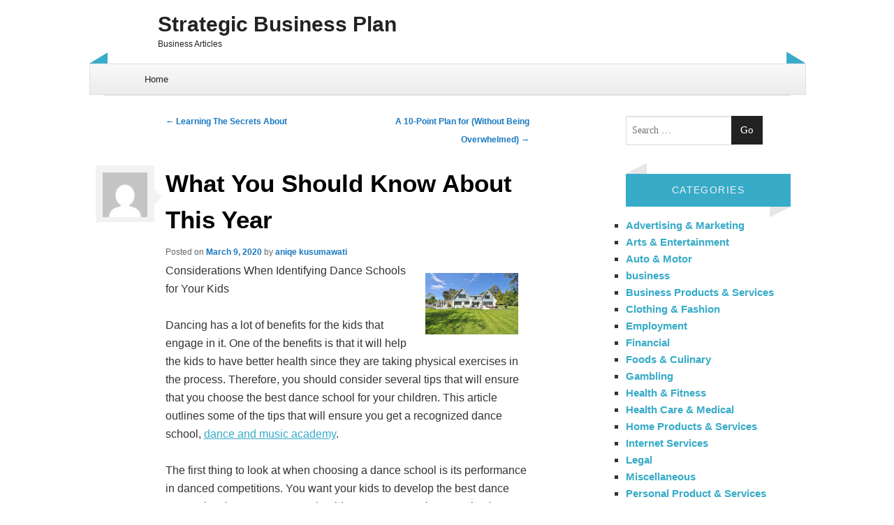

--- FILE ---
content_type: text/html; charset=UTF-8
request_url: https://binaryoptionsonreview.com/2020/03/09/what-you-should-know-about-this-year-15/
body_size: 8173
content:
<!DOCTYPE html>
<!--[if IE 8]>
<html id="ie8" lang="en-US">
<![endif]-->
<!--[if !(IE 8) ]><!-->
<html lang="en-US">
<!--<![endif]-->
<head>
<meta charset="UTF-8" />
<meta name="viewport" content="width=device-width" />
<link rel="profile" href="http://gmpg.org/xfn/11" />
<link rel="pingback" href="https://binaryoptionsonreview.com/xmlrpc.php" />
<!--[if lt IE 9]>
<script src="https://binaryoptionsonreview.com/wp-content/themes/bluesip/js/html5.js" type="text/javascript"></script>
<![endif]-->

<!--[if lt IE 9]>
<link rel="stylesheet" type="text/css" href="https://binaryoptionsonreview.com/wp-content/themes/bluesip/css/ie.css" />
<![endif]-->
	<title>What You Should Know About  This Year &#8211; Strategic Business Plan</title>
<meta name='robots' content='max-image-preview:large' />
	<style>img:is([sizes="auto" i], [sizes^="auto," i]) { contain-intrinsic-size: 3000px 1500px }</style>
	<link rel="alternate" type="application/rss+xml" title="Strategic Business Plan &raquo; Feed" href="https://binaryoptionsonreview.com/feed/" />
<link rel="alternate" type="application/rss+xml" title="Strategic Business Plan &raquo; Comments Feed" href="https://binaryoptionsonreview.com/comments/feed/" />
<script type="text/javascript">
/* <![CDATA[ */
window._wpemojiSettings = {"baseUrl":"https:\/\/s.w.org\/images\/core\/emoji\/16.0.1\/72x72\/","ext":".png","svgUrl":"https:\/\/s.w.org\/images\/core\/emoji\/16.0.1\/svg\/","svgExt":".svg","source":{"concatemoji":"https:\/\/binaryoptionsonreview.com\/wp-includes\/js\/wp-emoji-release.min.js?ver=6.8.3"}};
/*! This file is auto-generated */
!function(s,n){var o,i,e;function c(e){try{var t={supportTests:e,timestamp:(new Date).valueOf()};sessionStorage.setItem(o,JSON.stringify(t))}catch(e){}}function p(e,t,n){e.clearRect(0,0,e.canvas.width,e.canvas.height),e.fillText(t,0,0);var t=new Uint32Array(e.getImageData(0,0,e.canvas.width,e.canvas.height).data),a=(e.clearRect(0,0,e.canvas.width,e.canvas.height),e.fillText(n,0,0),new Uint32Array(e.getImageData(0,0,e.canvas.width,e.canvas.height).data));return t.every(function(e,t){return e===a[t]})}function u(e,t){e.clearRect(0,0,e.canvas.width,e.canvas.height),e.fillText(t,0,0);for(var n=e.getImageData(16,16,1,1),a=0;a<n.data.length;a++)if(0!==n.data[a])return!1;return!0}function f(e,t,n,a){switch(t){case"flag":return n(e,"\ud83c\udff3\ufe0f\u200d\u26a7\ufe0f","\ud83c\udff3\ufe0f\u200b\u26a7\ufe0f")?!1:!n(e,"\ud83c\udde8\ud83c\uddf6","\ud83c\udde8\u200b\ud83c\uddf6")&&!n(e,"\ud83c\udff4\udb40\udc67\udb40\udc62\udb40\udc65\udb40\udc6e\udb40\udc67\udb40\udc7f","\ud83c\udff4\u200b\udb40\udc67\u200b\udb40\udc62\u200b\udb40\udc65\u200b\udb40\udc6e\u200b\udb40\udc67\u200b\udb40\udc7f");case"emoji":return!a(e,"\ud83e\udedf")}return!1}function g(e,t,n,a){var r="undefined"!=typeof WorkerGlobalScope&&self instanceof WorkerGlobalScope?new OffscreenCanvas(300,150):s.createElement("canvas"),o=r.getContext("2d",{willReadFrequently:!0}),i=(o.textBaseline="top",o.font="600 32px Arial",{});return e.forEach(function(e){i[e]=t(o,e,n,a)}),i}function t(e){var t=s.createElement("script");t.src=e,t.defer=!0,s.head.appendChild(t)}"undefined"!=typeof Promise&&(o="wpEmojiSettingsSupports",i=["flag","emoji"],n.supports={everything:!0,everythingExceptFlag:!0},e=new Promise(function(e){s.addEventListener("DOMContentLoaded",e,{once:!0})}),new Promise(function(t){var n=function(){try{var e=JSON.parse(sessionStorage.getItem(o));if("object"==typeof e&&"number"==typeof e.timestamp&&(new Date).valueOf()<e.timestamp+604800&&"object"==typeof e.supportTests)return e.supportTests}catch(e){}return null}();if(!n){if("undefined"!=typeof Worker&&"undefined"!=typeof OffscreenCanvas&&"undefined"!=typeof URL&&URL.createObjectURL&&"undefined"!=typeof Blob)try{var e="postMessage("+g.toString()+"("+[JSON.stringify(i),f.toString(),p.toString(),u.toString()].join(",")+"));",a=new Blob([e],{type:"text/javascript"}),r=new Worker(URL.createObjectURL(a),{name:"wpTestEmojiSupports"});return void(r.onmessage=function(e){c(n=e.data),r.terminate(),t(n)})}catch(e){}c(n=g(i,f,p,u))}t(n)}).then(function(e){for(var t in e)n.supports[t]=e[t],n.supports.everything=n.supports.everything&&n.supports[t],"flag"!==t&&(n.supports.everythingExceptFlag=n.supports.everythingExceptFlag&&n.supports[t]);n.supports.everythingExceptFlag=n.supports.everythingExceptFlag&&!n.supports.flag,n.DOMReady=!1,n.readyCallback=function(){n.DOMReady=!0}}).then(function(){return e}).then(function(){var e;n.supports.everything||(n.readyCallback(),(e=n.source||{}).concatemoji?t(e.concatemoji):e.wpemoji&&e.twemoji&&(t(e.twemoji),t(e.wpemoji)))}))}((window,document),window._wpemojiSettings);
/* ]]> */
</script>

<style id='wp-emoji-styles-inline-css' type='text/css'>

	img.wp-smiley, img.emoji {
		display: inline !important;
		border: none !important;
		box-shadow: none !important;
		height: 1em !important;
		width: 1em !important;
		margin: 0 0.07em !important;
		vertical-align: -0.1em !important;
		background: none !important;
		padding: 0 !important;
	}
</style>
<link rel='stylesheet' id='wp-block-library-css' href='https://binaryoptionsonreview.com/wp-includes/css/dist/block-library/style.min.css?ver=6.8.3' type='text/css' media='all' />
<style id='classic-theme-styles-inline-css' type='text/css'>
/*! This file is auto-generated */
.wp-block-button__link{color:#fff;background-color:#32373c;border-radius:9999px;box-shadow:none;text-decoration:none;padding:calc(.667em + 2px) calc(1.333em + 2px);font-size:1.125em}.wp-block-file__button{background:#32373c;color:#fff;text-decoration:none}
</style>
<style id='global-styles-inline-css' type='text/css'>
:root{--wp--preset--aspect-ratio--square: 1;--wp--preset--aspect-ratio--4-3: 4/3;--wp--preset--aspect-ratio--3-4: 3/4;--wp--preset--aspect-ratio--3-2: 3/2;--wp--preset--aspect-ratio--2-3: 2/3;--wp--preset--aspect-ratio--16-9: 16/9;--wp--preset--aspect-ratio--9-16: 9/16;--wp--preset--color--black: #000000;--wp--preset--color--cyan-bluish-gray: #abb8c3;--wp--preset--color--white: #ffffff;--wp--preset--color--pale-pink: #f78da7;--wp--preset--color--vivid-red: #cf2e2e;--wp--preset--color--luminous-vivid-orange: #ff6900;--wp--preset--color--luminous-vivid-amber: #fcb900;--wp--preset--color--light-green-cyan: #7bdcb5;--wp--preset--color--vivid-green-cyan: #00d084;--wp--preset--color--pale-cyan-blue: #8ed1fc;--wp--preset--color--vivid-cyan-blue: #0693e3;--wp--preset--color--vivid-purple: #9b51e0;--wp--preset--gradient--vivid-cyan-blue-to-vivid-purple: linear-gradient(135deg,rgba(6,147,227,1) 0%,rgb(155,81,224) 100%);--wp--preset--gradient--light-green-cyan-to-vivid-green-cyan: linear-gradient(135deg,rgb(122,220,180) 0%,rgb(0,208,130) 100%);--wp--preset--gradient--luminous-vivid-amber-to-luminous-vivid-orange: linear-gradient(135deg,rgba(252,185,0,1) 0%,rgba(255,105,0,1) 100%);--wp--preset--gradient--luminous-vivid-orange-to-vivid-red: linear-gradient(135deg,rgba(255,105,0,1) 0%,rgb(207,46,46) 100%);--wp--preset--gradient--very-light-gray-to-cyan-bluish-gray: linear-gradient(135deg,rgb(238,238,238) 0%,rgb(169,184,195) 100%);--wp--preset--gradient--cool-to-warm-spectrum: linear-gradient(135deg,rgb(74,234,220) 0%,rgb(151,120,209) 20%,rgb(207,42,186) 40%,rgb(238,44,130) 60%,rgb(251,105,98) 80%,rgb(254,248,76) 100%);--wp--preset--gradient--blush-light-purple: linear-gradient(135deg,rgb(255,206,236) 0%,rgb(152,150,240) 100%);--wp--preset--gradient--blush-bordeaux: linear-gradient(135deg,rgb(254,205,165) 0%,rgb(254,45,45) 50%,rgb(107,0,62) 100%);--wp--preset--gradient--luminous-dusk: linear-gradient(135deg,rgb(255,203,112) 0%,rgb(199,81,192) 50%,rgb(65,88,208) 100%);--wp--preset--gradient--pale-ocean: linear-gradient(135deg,rgb(255,245,203) 0%,rgb(182,227,212) 50%,rgb(51,167,181) 100%);--wp--preset--gradient--electric-grass: linear-gradient(135deg,rgb(202,248,128) 0%,rgb(113,206,126) 100%);--wp--preset--gradient--midnight: linear-gradient(135deg,rgb(2,3,129) 0%,rgb(40,116,252) 100%);--wp--preset--font-size--small: 13px;--wp--preset--font-size--medium: 20px;--wp--preset--font-size--large: 36px;--wp--preset--font-size--x-large: 42px;--wp--preset--spacing--20: 0.44rem;--wp--preset--spacing--30: 0.67rem;--wp--preset--spacing--40: 1rem;--wp--preset--spacing--50: 1.5rem;--wp--preset--spacing--60: 2.25rem;--wp--preset--spacing--70: 3.38rem;--wp--preset--spacing--80: 5.06rem;--wp--preset--shadow--natural: 6px 6px 9px rgba(0, 0, 0, 0.2);--wp--preset--shadow--deep: 12px 12px 50px rgba(0, 0, 0, 0.4);--wp--preset--shadow--sharp: 6px 6px 0px rgba(0, 0, 0, 0.2);--wp--preset--shadow--outlined: 6px 6px 0px -3px rgba(255, 255, 255, 1), 6px 6px rgba(0, 0, 0, 1);--wp--preset--shadow--crisp: 6px 6px 0px rgba(0, 0, 0, 1);}:where(.is-layout-flex){gap: 0.5em;}:where(.is-layout-grid){gap: 0.5em;}body .is-layout-flex{display: flex;}.is-layout-flex{flex-wrap: wrap;align-items: center;}.is-layout-flex > :is(*, div){margin: 0;}body .is-layout-grid{display: grid;}.is-layout-grid > :is(*, div){margin: 0;}:where(.wp-block-columns.is-layout-flex){gap: 2em;}:where(.wp-block-columns.is-layout-grid){gap: 2em;}:where(.wp-block-post-template.is-layout-flex){gap: 1.25em;}:where(.wp-block-post-template.is-layout-grid){gap: 1.25em;}.has-black-color{color: var(--wp--preset--color--black) !important;}.has-cyan-bluish-gray-color{color: var(--wp--preset--color--cyan-bluish-gray) !important;}.has-white-color{color: var(--wp--preset--color--white) !important;}.has-pale-pink-color{color: var(--wp--preset--color--pale-pink) !important;}.has-vivid-red-color{color: var(--wp--preset--color--vivid-red) !important;}.has-luminous-vivid-orange-color{color: var(--wp--preset--color--luminous-vivid-orange) !important;}.has-luminous-vivid-amber-color{color: var(--wp--preset--color--luminous-vivid-amber) !important;}.has-light-green-cyan-color{color: var(--wp--preset--color--light-green-cyan) !important;}.has-vivid-green-cyan-color{color: var(--wp--preset--color--vivid-green-cyan) !important;}.has-pale-cyan-blue-color{color: var(--wp--preset--color--pale-cyan-blue) !important;}.has-vivid-cyan-blue-color{color: var(--wp--preset--color--vivid-cyan-blue) !important;}.has-vivid-purple-color{color: var(--wp--preset--color--vivid-purple) !important;}.has-black-background-color{background-color: var(--wp--preset--color--black) !important;}.has-cyan-bluish-gray-background-color{background-color: var(--wp--preset--color--cyan-bluish-gray) !important;}.has-white-background-color{background-color: var(--wp--preset--color--white) !important;}.has-pale-pink-background-color{background-color: var(--wp--preset--color--pale-pink) !important;}.has-vivid-red-background-color{background-color: var(--wp--preset--color--vivid-red) !important;}.has-luminous-vivid-orange-background-color{background-color: var(--wp--preset--color--luminous-vivid-orange) !important;}.has-luminous-vivid-amber-background-color{background-color: var(--wp--preset--color--luminous-vivid-amber) !important;}.has-light-green-cyan-background-color{background-color: var(--wp--preset--color--light-green-cyan) !important;}.has-vivid-green-cyan-background-color{background-color: var(--wp--preset--color--vivid-green-cyan) !important;}.has-pale-cyan-blue-background-color{background-color: var(--wp--preset--color--pale-cyan-blue) !important;}.has-vivid-cyan-blue-background-color{background-color: var(--wp--preset--color--vivid-cyan-blue) !important;}.has-vivid-purple-background-color{background-color: var(--wp--preset--color--vivid-purple) !important;}.has-black-border-color{border-color: var(--wp--preset--color--black) !important;}.has-cyan-bluish-gray-border-color{border-color: var(--wp--preset--color--cyan-bluish-gray) !important;}.has-white-border-color{border-color: var(--wp--preset--color--white) !important;}.has-pale-pink-border-color{border-color: var(--wp--preset--color--pale-pink) !important;}.has-vivid-red-border-color{border-color: var(--wp--preset--color--vivid-red) !important;}.has-luminous-vivid-orange-border-color{border-color: var(--wp--preset--color--luminous-vivid-orange) !important;}.has-luminous-vivid-amber-border-color{border-color: var(--wp--preset--color--luminous-vivid-amber) !important;}.has-light-green-cyan-border-color{border-color: var(--wp--preset--color--light-green-cyan) !important;}.has-vivid-green-cyan-border-color{border-color: var(--wp--preset--color--vivid-green-cyan) !important;}.has-pale-cyan-blue-border-color{border-color: var(--wp--preset--color--pale-cyan-blue) !important;}.has-vivid-cyan-blue-border-color{border-color: var(--wp--preset--color--vivid-cyan-blue) !important;}.has-vivid-purple-border-color{border-color: var(--wp--preset--color--vivid-purple) !important;}.has-vivid-cyan-blue-to-vivid-purple-gradient-background{background: var(--wp--preset--gradient--vivid-cyan-blue-to-vivid-purple) !important;}.has-light-green-cyan-to-vivid-green-cyan-gradient-background{background: var(--wp--preset--gradient--light-green-cyan-to-vivid-green-cyan) !important;}.has-luminous-vivid-amber-to-luminous-vivid-orange-gradient-background{background: var(--wp--preset--gradient--luminous-vivid-amber-to-luminous-vivid-orange) !important;}.has-luminous-vivid-orange-to-vivid-red-gradient-background{background: var(--wp--preset--gradient--luminous-vivid-orange-to-vivid-red) !important;}.has-very-light-gray-to-cyan-bluish-gray-gradient-background{background: var(--wp--preset--gradient--very-light-gray-to-cyan-bluish-gray) !important;}.has-cool-to-warm-spectrum-gradient-background{background: var(--wp--preset--gradient--cool-to-warm-spectrum) !important;}.has-blush-light-purple-gradient-background{background: var(--wp--preset--gradient--blush-light-purple) !important;}.has-blush-bordeaux-gradient-background{background: var(--wp--preset--gradient--blush-bordeaux) !important;}.has-luminous-dusk-gradient-background{background: var(--wp--preset--gradient--luminous-dusk) !important;}.has-pale-ocean-gradient-background{background: var(--wp--preset--gradient--pale-ocean) !important;}.has-electric-grass-gradient-background{background: var(--wp--preset--gradient--electric-grass) !important;}.has-midnight-gradient-background{background: var(--wp--preset--gradient--midnight) !important;}.has-small-font-size{font-size: var(--wp--preset--font-size--small) !important;}.has-medium-font-size{font-size: var(--wp--preset--font-size--medium) !important;}.has-large-font-size{font-size: var(--wp--preset--font-size--large) !important;}.has-x-large-font-size{font-size: var(--wp--preset--font-size--x-large) !important;}
:where(.wp-block-post-template.is-layout-flex){gap: 1.25em;}:where(.wp-block-post-template.is-layout-grid){gap: 1.25em;}
:where(.wp-block-columns.is-layout-flex){gap: 2em;}:where(.wp-block-columns.is-layout-grid){gap: 2em;}
:root :where(.wp-block-pullquote){font-size: 1.5em;line-height: 1.6;}
</style>
<link rel='stylesheet' id='style-css' href='https://binaryoptionsonreview.com/wp-content/themes/bluesip/style.css?ver=6.8.3' type='text/css' media='all' />
<link rel='stylesheet' id='custom-text-color-style-css' href='https://binaryoptionsonreview.com/wp-content/themes/bluesip/css/header.css?ver=6.8.3' type='text/css' media='all' />
<style id='custom-text-color-style-inline-css' type='text/css'>

            .site-title a {
                color: # !important;
            }
            .site-description {
            	color: # !important;
            }
</style>
<script type="text/javascript" src="https://binaryoptionsonreview.com/wp-includes/js/jquery/jquery.min.js?ver=3.7.1" id="jquery-core-js"></script>
<script type="text/javascript" src="https://binaryoptionsonreview.com/wp-includes/js/jquery/jquery-migrate.min.js?ver=3.4.1" id="jquery-migrate-js"></script>
<link rel="https://api.w.org/" href="https://binaryoptionsonreview.com/wp-json/" /><link rel="alternate" title="JSON" type="application/json" href="https://binaryoptionsonreview.com/wp-json/wp/v2/posts/2660" /><link rel="EditURI" type="application/rsd+xml" title="RSD" href="https://binaryoptionsonreview.com/xmlrpc.php?rsd" />
<meta name="generator" content="WordPress 6.8.3" />
<link rel="canonical" href="https://binaryoptionsonreview.com/2020/03/09/what-you-should-know-about-this-year-15/" />
<link rel='shortlink' href='https://binaryoptionsonreview.com/?p=2660' />
<link rel="alternate" title="oEmbed (JSON)" type="application/json+oembed" href="https://binaryoptionsonreview.com/wp-json/oembed/1.0/embed?url=https%3A%2F%2Fbinaryoptionsonreview.com%2F2020%2F03%2F09%2Fwhat-you-should-know-about-this-year-15%2F" />
<link rel="alternate" title="oEmbed (XML)" type="text/xml+oembed" href="https://binaryoptionsonreview.com/wp-json/oembed/1.0/embed?url=https%3A%2F%2Fbinaryoptionsonreview.com%2F2020%2F03%2F09%2Fwhat-you-should-know-about-this-year-15%2F&#038;format=xml" />
</head>
 
<body class="wp-singular post-template-default single single-post postid-2660 single-format-standard wp-theme-bluesip group-blog">

<div id="page" class="hfeed">
<div id="masthead" class="site-header" role="banner">

   <hgroup>
   		<h1 class="site-title">
			<a href="https://binaryoptionsonreview.com/" title="Strategic Business Plan" rel="home">Strategic Business Plan</a>	 		
   		</h1>
   		<h2 class="site-description">Business Articles</h2>
   </hgroup>
   
   <div id="left-header"></div>
   <div id="right-header"></div>
   
   <!--     <form method="get" id="searchform" action="https://binaryoptionsonreview.com/" role="search">
        <label for="s" class="assistive-text">Search</label>
        <input type="text" class="field" name="s" value="" id="s" placeholder="Search &hellip;" />
        <input type="submit" class="submit" name="submit" id="searchsubmit" value="Go" />
    </form> -->
   <div id="social-field">
	<div class="social-profiles clearfix"><ul></ul></div> <!-- Social links -->   </div>
   
</div><!-- #masthead .site-header -->

   <nav role="navigation" id="access" class="site-navigation main-navigation">
   	<h5 class="menu-toggle"><a id="toggling" href="#">Menu</a></h5>
		<div class="assistive-text skip-link"><a href="#content" title="Skip to content">Skip to content</a></div>
		<div class="menu"><ul>
<li ><a href="https://binaryoptionsonreview.com/">Home</a></li></ul></div>
   </nav><!-- .site-navigation .main-navigation -->
   
<div id="main" class="site-main"> 
        <div id="primary" class="content-area">
            <div id="content" class="site-content" role="main">
 
             
                    <nav role="navigation" id="nav-above" class="site-navigation post-navigation">
        <h1 class="assistive-text">Post navigation</h1>
 
     
        <div class="nav-previous"><a href="https://binaryoptionsonreview.com/2020/03/09/learning-the-secrets-about-17/" rel="prev"><span class="meta-nav">&larr;</span> Learning The Secrets About</a></div>        <div class="nav-next"><a href="https://binaryoptionsonreview.com/2020/03/09/a-10-point-plan-for-without-being-overwhelmed-18/" rel="next">A 10-Point Plan for  (Without Being Overwhelmed) <span class="meta-nav">&rarr;</span></a></div> 
     
    </nav><!-- #nav-above -->
     
                 
<article id="post-2660" class="post-2660 post type-post status-publish format-standard hentry category-miscellaneous">
	
	<div class="bluesip-avatar"><img alt='' src='https://secure.gravatar.com/avatar/9334ef0d6e758e2ae944f73aa1eda22332d08ca4234f75583ea597ba9408d93a?s=64&#038;d=mm&#038;r=g' srcset='https://secure.gravatar.com/avatar/9334ef0d6e758e2ae944f73aa1eda22332d08ca4234f75583ea597ba9408d93a?s=128&#038;d=mm&#038;r=g 2x' class='avatar avatar-64 photo' height='64' width='64' decoding='async'/></div><div class="arrow"></div> <!-- Showing nice avatar for current author -->
	
    <header class="entry-header">
        <h1 class="entry-title">What You Should Know About  This Year</h1>
 
        <div class="entry-meta">
            Posted on <a href="https://binaryoptionsonreview.com/2020/03/09/what-you-should-know-about-this-year-15/" title="6:02 pm" rel="bookmark"><time class="entry-date" datetime="2020-03-09T18:02:32+00:00" pubdate>March 9, 2020</time></a><span class="byline"> by <span class="author vcard"><a class="url fn n" href="https://binaryoptionsonreview.com/author/aniqekus/" title="View all posts by aniqe kusumawati" rel="author">aniqe kusumawati</a></span></span>        </div><!-- .entry-meta -->
    </header><!-- .entry-header -->
 
    <div class="entry-content">
        <p><img decoding="async" src="https://images.pexels.com/photos/280222/pexels-photo-280222.jpeg?auto=compress&amp;cs=tinysrgb&amp;h=650&amp;w=940" style="width:133px;float:right;margin:1em" /> Considerations When Identifying Dance Schools for Your Kids</p>
<p>Dancing has a lot of benefits for the kids that engage in it. One of the benefits is that it will help the kids to have better health since they are taking physical exercises in the process. Therefore, you should consider several tips that will ensure that you choose the best dance school for your children.  This article outlines some of the tips that will ensure you get a recognized dance school, <a href="https://bestdanceandmusicschool.my-free.website/blog/post/40213/things-to-consider-when-choosing-the-best-dancing-school">dance and music academy</a>.</p>
<p>The first thing to look at when choosing a dance school is its performance in danced competitions. You want your kids to develop the best dance moves that they can get.  You should concentrate on the ones that have produced the best dancers in the past years. They must perform well in the dance competitions that may be held in different levels.  You can depend on their history to know such.  You can also rely on the number of awards that they have to get one.</p>
<p> The physical address of the institutions is one of the things that you can depend on.  You will at least come across ongoing dance classes in any place that you may visit.  Thee one in the same place as you are considered the best because they will ensure that the kids are comfortable enough.  They do not want to travel long distances after the training because of too many exercises.  With such classes, they will also not spend so much in the process.</p>
<p> You can also depend on the kind of workers that they have to ensure that you get the right ones.  Their trainers should specialize in the provision of the training to the kids, link. Therefore, you should look at the certificates to ensure that they had gone through dance colleges.  You should also ensure that you get the ones that performed well during their studies. A lot of experience is another thing that they need to have before being hired.  Continuous training of the teachers is one of the things that will help them in the provision of the right skills, <a href="https://binaryoptionsonreview.com/2019/12/11/the-ultimate-guide-to-2">read more now</a>.</p>
<p> Lastly, you can also look at the amounts that you are required to pay before getting the best ones for your kids. Not all the schools will require you to pay the same school fees for your kids, <a href="https://binaryoptionsonreview.com/2019/12/16/the-9-most-unanswered-questions-about-3">San Elijo Dance and Music Academy</a>.  A comparison of the prices will help you to get the ones that you can afford without a lot of issues.</p>
<p> To conclude, this article has described some of the factors that you can have in mind when choosing the right dance schools for your children.</p>
            </div><!-- .entry-content -->
 
    <footer class="entry-meta">
        This entry was posted in <a href="https://binaryoptionsonreview.com/category/miscellaneous/" rel="category tag">Miscellaneous</a>. Bookmark the <a href="https://binaryoptionsonreview.com/2020/03/09/what-you-should-know-about-this-year-15/" title="Permalink to What You Should Know About  This Year" rel="bookmark">permalink</a>. 
            </footer><!-- .entry-meta -->
</article><!-- #post-2660 --> 
                    <nav role="navigation" id="nav-below" class="site-navigation post-navigation">
        <h1 class="assistive-text">Post navigation</h1>
 
     
        <div class="nav-previous"><a href="https://binaryoptionsonreview.com/2020/03/09/learning-the-secrets-about-17/" rel="prev"><span class="meta-nav">&larr;</span> Learning The Secrets About</a></div>        <div class="nav-next"><a href="https://binaryoptionsonreview.com/2020/03/09/a-10-point-plan-for-without-being-overwhelmed-18/" rel="next">A 10-Point Plan for  (Without Being Overwhelmed) <span class="meta-nav">&rarr;</span></a></div> 
     
    </nav><!-- #nav-below -->
     
                 
             
            </div><!-- #content .site-content -->
        </div><!-- #primary .content-area -->
 
<div id="secondary" class="widget-area" role="complementary">
        <aside id="search-2" class="widget widget_search">    <form method="get" id="searchform" action="https://binaryoptionsonreview.com/" role="search">
        <label for="s" class="assistive-text">Search</label>
        <input type="text" class="field" name="s" value="" id="s" placeholder="Search &hellip;" />
        <input type="submit" class="submit" name="submit" id="searchsubmit" value="Go" />
    </form></aside><aside id="categories-2" class="widget widget_categories"><div class="left-arrow-widget"></div><h3 class="widget-title">Categories</h3><div class="right-arrow-widget"></div>
			<ul>
					<li class="cat-item cat-item-16"><a href="https://binaryoptionsonreview.com/category/advertising-marketing/">Advertising &amp; Marketing</a>
</li>
	<li class="cat-item cat-item-19"><a href="https://binaryoptionsonreview.com/category/arts-entertainment/">Arts &amp; Entertainment</a>
</li>
	<li class="cat-item cat-item-10"><a href="https://binaryoptionsonreview.com/category/auto-motor/">Auto &amp; Motor</a>
</li>
	<li class="cat-item cat-item-2"><a href="https://binaryoptionsonreview.com/category/business/">business</a>
</li>
	<li class="cat-item cat-item-25"><a href="https://binaryoptionsonreview.com/category/business-products-services/">Business Products &amp; Services</a>
</li>
	<li class="cat-item cat-item-6"><a href="https://binaryoptionsonreview.com/category/clothing-fashion/">Clothing &amp; Fashion</a>
</li>
	<li class="cat-item cat-item-12"><a href="https://binaryoptionsonreview.com/category/employment/">Employment</a>
</li>
	<li class="cat-item cat-item-18"><a href="https://binaryoptionsonreview.com/category/financial/">Financial</a>
</li>
	<li class="cat-item cat-item-17"><a href="https://binaryoptionsonreview.com/category/foods-culinary/">Foods &amp; Culinary</a>
</li>
	<li class="cat-item cat-item-3"><a href="https://binaryoptionsonreview.com/category/gambling/">Gambling</a>
</li>
	<li class="cat-item cat-item-20"><a href="https://binaryoptionsonreview.com/category/health-fitness/">Health &amp; Fitness</a>
</li>
	<li class="cat-item cat-item-5"><a href="https://binaryoptionsonreview.com/category/health-care-medical/">Health Care &amp; Medical</a>
</li>
	<li class="cat-item cat-item-26"><a href="https://binaryoptionsonreview.com/category/home-products-services/">Home Products &amp; Services</a>
</li>
	<li class="cat-item cat-item-14"><a href="https://binaryoptionsonreview.com/category/internet-services/">Internet Services</a>
</li>
	<li class="cat-item cat-item-8"><a href="https://binaryoptionsonreview.com/category/legal/">Legal</a>
</li>
	<li class="cat-item cat-item-4"><a href="https://binaryoptionsonreview.com/category/miscellaneous/">Miscellaneous</a>
</li>
	<li class="cat-item cat-item-15"><a href="https://binaryoptionsonreview.com/category/personal-product-services/">Personal Product &amp; Services</a>
</li>
	<li class="cat-item cat-item-9"><a href="https://binaryoptionsonreview.com/category/pets-animals/">Pets &amp; Animals</a>
</li>
	<li class="cat-item cat-item-11"><a href="https://binaryoptionsonreview.com/category/real-estate/">Real Estate</a>
</li>
	<li class="cat-item cat-item-7"><a href="https://binaryoptionsonreview.com/category/relationships/">Relationships</a>
</li>
	<li class="cat-item cat-item-21"><a href="https://binaryoptionsonreview.com/category/software/">Software</a>
</li>
	<li class="cat-item cat-item-22"><a href="https://binaryoptionsonreview.com/category/sports-athletics/">Sports &amp; Athletics</a>
</li>
	<li class="cat-item cat-item-23"><a href="https://binaryoptionsonreview.com/category/technology/">Technology</a>
</li>
	<li class="cat-item cat-item-24"><a href="https://binaryoptionsonreview.com/category/travel/">Travel</a>
</li>
	<li class="cat-item cat-item-1"><a href="https://binaryoptionsonreview.com/category/uncategorized/">Uncategorized</a>
</li>
	<li class="cat-item cat-item-13"><a href="https://binaryoptionsonreview.com/category/web-resources/">Web Resources</a>
</li>
			</ul>

			</aside>
		<aside id="recent-posts-2" class="widget widget_recent_entries">
		<div class="left-arrow-widget"></div><h3 class="widget-title">Recent Posts</h3><div class="right-arrow-widget"></div>
		<ul>
											<li>
					<a href="https://binaryoptionsonreview.com/2026/01/07/practical-and-helpful-tips-64/">Practical and Helpful Tips:</a>
									</li>
											<li>
					<a href="https://binaryoptionsonreview.com/2025/12/10/what-research-about-can-teach-you-54/">What Research About  Can Teach You</a>
									</li>
											<li>
					<a href="https://binaryoptionsonreview.com/2025/12/07/5-takeaways-that-i-learned-about-60/">5 Takeaways That I Learned About</a>
									</li>
											<li>
					<a href="https://binaryoptionsonreview.com/2025/11/08/the-best-advice-about-ive-ever-written-69/">The Best Advice About  I&#8217;ve Ever Written</a>
									</li>
											<li>
					<a href="https://binaryoptionsonreview.com/2025/11/05/lessons-learned-about-56/">Lessons Learned About</a>
									</li>
					</ul>

		</aside><aside id="postlinks_widget-2" class="widget widget_postlinks_widget"><div class="left-arrow-widget"></div><h3 class="widget-title">Popular Posts</h3><div class="right-arrow-widget"></div><ul>
<li><a title="Finding the Right Trading Strategy" href="https://binaryoptionsonreview.com/2018/03/24/finding-the-right-trading-strategy">Finding the Right Trading Strategy</a></li>
<li><a title="Top Reasons to Keep Up with Obituaries in Austin TX" href="https://binaryoptionsonreview.com/2018/03/29/top-reasons-to-keep-up-with-obituaries-in-austin-tx">Top Reasons to Keep Up with Obituaries in Austin TX</a></li>
</ul>
</aside><aside id="execphp-2" class="widget widget_execphp"><div class="left-arrow-widget"></div><h3 class="widget-title">Best Links</h3><div class="right-arrow-widget"></div>			<div class="execphpwidget"></div>
		</aside></div><!-- #secondary .widget-area --></div>
     <!-- #main .site-main -->     
  <div id="colophon" class="site-footer" role="contentinfo">

  	   	 
  	   	 	
  	 
    <div class="site-credits">
    	        <a href="http://wordpress.org/" title="A Semantic Personal Publishing Platform" rel="generator">
        Proudly powered by WordPress</a>
        <span class="sep"> | </span>
		<a href="http://mkhuda.com/themes/bluesip" title="Mkhuda" rel="generator">
        Theme bluesip</a> by Mkhuda    </div><!-- .site-info -->
  </div><!-- #colophon .site-footer -->
    
</div>
<script type="speculationrules">
{"prefetch":[{"source":"document","where":{"and":[{"href_matches":"\/*"},{"not":{"href_matches":["\/wp-*.php","\/wp-admin\/*","\/wp-content\/uploads\/*","\/wp-content\/*","\/wp-content\/plugins\/*","\/wp-content\/themes\/bluesip\/*","\/*\\?(.+)"]}},{"not":{"selector_matches":"a[rel~=\"nofollow\"]"}},{"not":{"selector_matches":".no-prefetch, .no-prefetch a"}}]},"eagerness":"conservative"}]}
</script>
<script type="text/javascript" src="https://binaryoptionsonreview.com/wp-content/themes/bluesip/js/navigation.js?ver=20120206" id="small-menu-js"></script>
</body>
</html>

<!-- Page cached by LiteSpeed Cache 7.7 on 2026-01-10 16:50:08 -->